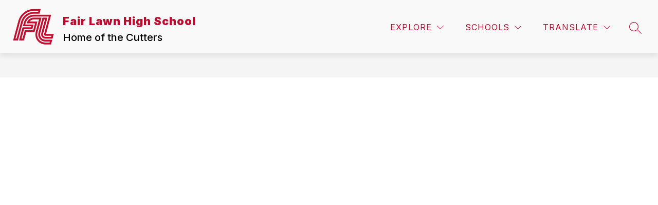

--- FILE ---
content_type: text/javascript
request_url: https://cmsv2-static-cdn-prod.apptegy.net/static_js/7d08f0f80efa265cd1e8b1d92917c12684ed23cb/_nuxt/D36UCfwy.js
body_size: 531
content:
import{_ as n,e as o,d as s,g as l}from"./CmlNxLXX.js";const i={name:"PlusMinus",data(){return{plusIcon:"M8.5 2H7.5V7.5H2V8.5H7.5V14H8.5V8.5H14V7.5H8.5V2Z",minusIcon:"M2 7.5V8.5H14V7.5H2Z"}},props:{fillColor:{type:String,default:"#515151"},expanded:{type:Boolean,default:!1},icon:{type:String}},computed:{setIcon(){return this.expanded?this.minusIcon:this.plusIcon}}},c={width:"16",height:"16",viewBox:"0 0 16 16",fill:"none",xmlns:"http://www.w3.org/2000/svg"},r=["fill","d"];function a(d,u,e,p,f,t){return s(),o("svg",c,[l("path",{fill:e.fillColor,"fill-rule":"evenodd","clip-rule":"evenodd",d:t.setIcon},null,8,r)])}const h=n(i,[["render",a]]);export{h as default};
//# sourceMappingURL=D36UCfwy.js.map
